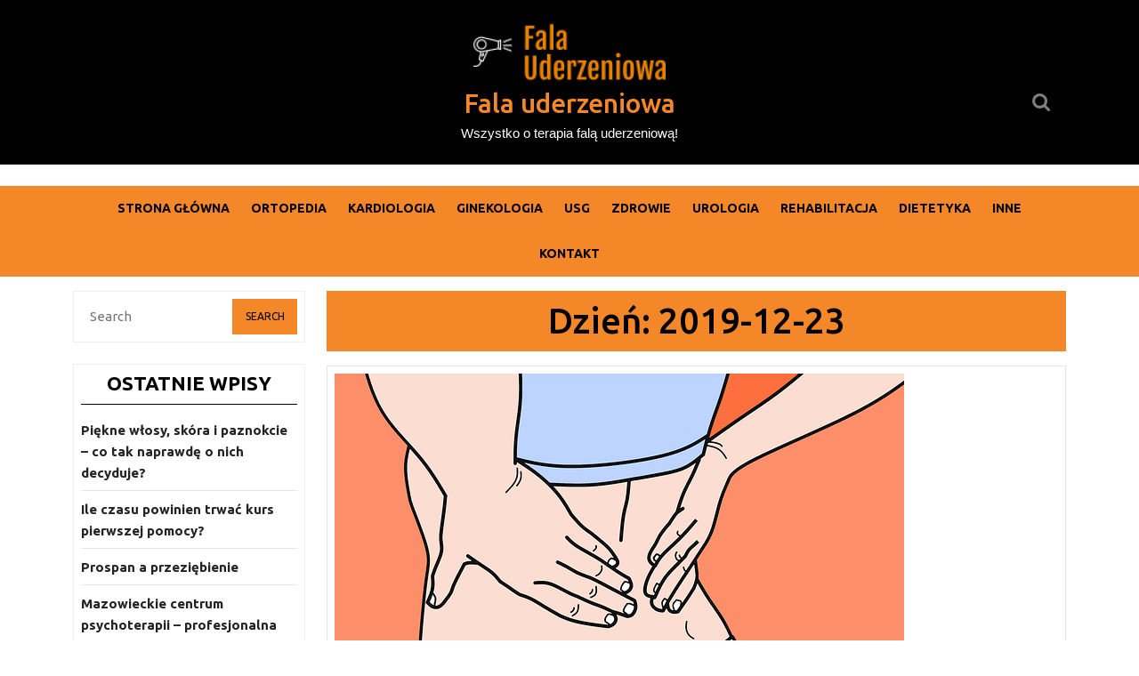

--- FILE ---
content_type: text/html; charset=UTF-8
request_url: https://falauderzeniowa.edu.pl/2019/12/23/
body_size: 12851
content:
<!DOCTYPE html><html lang="pl-PL"><head><meta charset="UTF-8"><link rel="preconnect" href="https://fonts.gstatic.com/" crossorigin /><meta name="viewport" content="width=device-width"><meta name='robots' content='noindex, follow' /><title>23 grudnia 2019 - Fala uderzeniowa</title><meta property="og:locale" content="pl_PL" /><meta property="og:type" content="website" /><meta property="og:title" content="23 grudnia 2019 - Fala uderzeniowa" /><meta property="og:url" content="https://falauderzeniowa.edu.pl/2019/12/23/" /><meta property="og:site_name" content="Fala uderzeniowa" /><meta name="twitter:card" content="summary_large_image" /> <script type="application/ld+json" class="yoast-schema-graph">{"@context":"https://schema.org","@graph":[{"@type":"CollectionPage","@id":"https://falauderzeniowa.edu.pl/2019/12/23/","url":"https://falauderzeniowa.edu.pl/2019/12/23/","name":"23 grudnia 2019 - Fala uderzeniowa","isPartOf":{"@id":"https://falauderzeniowa.edu.pl/#website"},"primaryImageOfPage":{"@id":"https://falauderzeniowa.edu.pl/2019/12/23/#primaryimage"},"image":{"@id":"https://falauderzeniowa.edu.pl/2019/12/23/#primaryimage"},"thumbnailUrl":"https://falauderzeniowa.edu.pl/wp-content/uploads/2020/01/domowe-sposoby-na-bol-nerek.png","breadcrumb":{"@id":"https://falauderzeniowa.edu.pl/2019/12/23/#breadcrumb"},"inLanguage":"pl-PL"},{"@type":"ImageObject","inLanguage":"pl-PL","@id":"https://falauderzeniowa.edu.pl/2019/12/23/#primaryimage","url":"https://falauderzeniowa.edu.pl/wp-content/uploads/2020/01/domowe-sposoby-na-bol-nerek.png","contentUrl":"https://falauderzeniowa.edu.pl/wp-content/uploads/2020/01/domowe-sposoby-na-bol-nerek.png","width":640,"height":450},{"@type":"BreadcrumbList","@id":"https://falauderzeniowa.edu.pl/2019/12/23/#breadcrumb","itemListElement":[{"@type":"ListItem","position":1,"name":"Strona główna","item":"https://falauderzeniowa.edu.pl/"},{"@type":"ListItem","position":2,"name":"Archiwum dla 23 grudnia 2019"}]},{"@type":"WebSite","@id":"https://falauderzeniowa.edu.pl/#website","url":"https://falauderzeniowa.edu.pl/","name":"Fala uderzeniowa","description":"Wszystko o terapia falą uderzeniową!","publisher":{"@id":"https://falauderzeniowa.edu.pl/#organization"},"potentialAction":[{"@type":"SearchAction","target":{"@type":"EntryPoint","urlTemplate":"https://falauderzeniowa.edu.pl/?s={search_term_string}"},"query-input":{"@type":"PropertyValueSpecification","valueRequired":true,"valueName":"search_term_string"}}],"inLanguage":"pl-PL"},{"@type":"Organization","@id":"https://falauderzeniowa.edu.pl/#organization","name":"Fala uderzeniowa","url":"https://falauderzeniowa.edu.pl/","logo":{"@type":"ImageObject","inLanguage":"pl-PL","@id":"https://falauderzeniowa.edu.pl/#/schema/logo/image/","url":"https://falauderzeniowa.edu.pl/wp-content/uploads/2019/12/cropped-80d0dec2-db3a-4404-b020-c824c8eb6855_200x200.png","contentUrl":"https://falauderzeniowa.edu.pl/wp-content/uploads/2019/12/cropped-80d0dec2-db3a-4404-b020-c824c8eb6855_200x200.png","width":240,"height":70,"caption":"Fala uderzeniowa"},"image":{"@id":"https://falauderzeniowa.edu.pl/#/schema/logo/image/"}}]}</script> <link rel='dns-prefetch' href='//fonts.googleapis.com' /><link rel="alternate" type="application/rss+xml" title="Fala uderzeniowa &raquo; Kanał z wpisami" href="https://falauderzeniowa.edu.pl/feed/" /><style id='wp-img-auto-sizes-contain-inline-css' type='text/css'>img:is([sizes=auto i],[sizes^="auto," i]){contain-intrinsic-size:3000px 1500px}
/*# sourceURL=wp-img-auto-sizes-contain-inline-css */</style> <script>WebFontConfig={google:{families:["Ubuntu:300,300i,400,400i,500,500i,700,700i","Kalam:300,400,700","PT Sans:300,400,600,700,800,900","Roboto:400,700","Roboto Condensed:400,700","Open Sans","Overpass","Montserrat:300,400,600,700,800,900","Playball:300,400,600,700,800,900","Alegreya:300,400,600,700,800,900","Julius Sans One","Arsenal","Slabo","Lato","Overpass Mono","Source Sans Pro","Raleway","Merriweather","Droid Sans","Rubik","Lora","Ubuntu","Cabin","Arimo","Playfair Display","Quicksand","Padauk","Muli","Inconsolata","Bitter","Pacifico","Indie Flower","VT323","Dosis","Frank Ruhl Libre","Fjalla One","Oxygen","Arvo","Noto Serif","Lobster","Crimson Text","Yanone Kaffeesatz","Anton","Libre Baskerville","Bree Serif","Gloria Hallelujah","Josefin Sans","Abril Fatface","Varela Round","Vampiro One","Shadows Into Light","Cuprum","Rokkitt","Vollkorn","Francois One","Orbitron","Patua One","Acme","Satisfy","Josefin Slab","Quattrocento Sans","Architects Daughter","Russo One","Monda","Righteous","Lobster Two","Hammersmith One","Courgette","Permanent Marker","Cherry Swash","Cormorant Garamond","Poiret One","BenchNine","Economica","Handlee","Cardo","Alfa Slab One","Averia Serif Libre","Cookie","Chewy","Great Vibes","Coming Soon","Philosopher","Days One","Kanit","Shrikhand","Tangerine","IM Fell English SC","Boogaloo","Bangers","Fredoka One","Bad Script","Volkhov","Shadows Into Light Two","Marck Script","Sacramento","Unica One","Noto Sans:400,400i,700,700i"]}};if ( typeof WebFont === "object" && typeof WebFont.load === "function" ) { WebFont.load( WebFontConfig ); }</script><script data-optimized="1" src="https://falauderzeniowa.edu.pl/wp-content/plugins/litespeed-cache/assets/js/webfontloader.min.js"></script><link data-optimized="2" rel="stylesheet" href="https://falauderzeniowa.edu.pl/wp-content/litespeed/css/6e02a91c5b035f2fe74693d05220ac27.css?ver=ecc56" /><style id='wp-block-button-inline-css' type='text/css'>.wp-block-button__link{align-content:center;box-sizing:border-box;cursor:pointer;display:inline-block;height:100%;text-align:center;word-break:break-word}.wp-block-button__link.aligncenter{text-align:center}.wp-block-button__link.alignright{text-align:right}:where(.wp-block-button__link){border-radius:9999px;box-shadow:none;padding:calc(.667em + 2px) calc(1.333em + 2px);text-decoration:none}.wp-block-button[style*=text-decoration] .wp-block-button__link{text-decoration:inherit}.wp-block-buttons>.wp-block-button.has-custom-width{max-width:none}.wp-block-buttons>.wp-block-button.has-custom-width .wp-block-button__link{width:100%}.wp-block-buttons>.wp-block-button.has-custom-font-size .wp-block-button__link{font-size:inherit}.wp-block-buttons>.wp-block-button.wp-block-button__width-25{width:calc(25% - var(--wp--style--block-gap, .5em)*.75)}.wp-block-buttons>.wp-block-button.wp-block-button__width-50{width:calc(50% - var(--wp--style--block-gap, .5em)*.5)}.wp-block-buttons>.wp-block-button.wp-block-button__width-75{width:calc(75% - var(--wp--style--block-gap, .5em)*.25)}.wp-block-buttons>.wp-block-button.wp-block-button__width-100{flex-basis:100%;width:100%}.wp-block-buttons.is-vertical>.wp-block-button.wp-block-button__width-25{width:25%}.wp-block-buttons.is-vertical>.wp-block-button.wp-block-button__width-50{width:50%}.wp-block-buttons.is-vertical>.wp-block-button.wp-block-button__width-75{width:75%}.wp-block-button.is-style-squared,.wp-block-button__link.wp-block-button.is-style-squared{border-radius:0}.wp-block-button.no-border-radius,.wp-block-button__link.no-border-radius{border-radius:0!important}:root :where(.wp-block-button .wp-block-button__link.is-style-outline),:root :where(.wp-block-button.is-style-outline>.wp-block-button__link){border:2px solid;padding:.667em 1.333em}:root :where(.wp-block-button .wp-block-button__link.is-style-outline:not(.has-text-color)),:root :where(.wp-block-button.is-style-outline>.wp-block-button__link:not(.has-text-color)){color:currentColor}:root :where(.wp-block-button .wp-block-button__link.is-style-outline:not(.has-background)),:root :where(.wp-block-button.is-style-outline>.wp-block-button__link:not(.has-background)){background-color:initial;background-image:none}
/*# sourceURL=https://falauderzeniowa.edu.pl/wp-includes/blocks/button/style.min.css */</style><style id='wp-block-buttons-inline-css' type='text/css'>.wp-block-buttons{box-sizing:border-box}.wp-block-buttons.is-vertical{flex-direction:column}.wp-block-buttons.is-vertical>.wp-block-button:last-child{margin-bottom:0}.wp-block-buttons>.wp-block-button{display:inline-block;margin:0}.wp-block-buttons.is-content-justification-left{justify-content:flex-start}.wp-block-buttons.is-content-justification-left.is-vertical{align-items:flex-start}.wp-block-buttons.is-content-justification-center{justify-content:center}.wp-block-buttons.is-content-justification-center.is-vertical{align-items:center}.wp-block-buttons.is-content-justification-right{justify-content:flex-end}.wp-block-buttons.is-content-justification-right.is-vertical{align-items:flex-end}.wp-block-buttons.is-content-justification-space-between{justify-content:space-between}.wp-block-buttons.aligncenter{text-align:center}.wp-block-buttons:not(.is-content-justification-space-between,.is-content-justification-right,.is-content-justification-left,.is-content-justification-center) .wp-block-button.aligncenter{margin-left:auto;margin-right:auto;width:100%}.wp-block-buttons[style*=text-decoration] .wp-block-button,.wp-block-buttons[style*=text-decoration] .wp-block-button__link{text-decoration:inherit}.wp-block-buttons.has-custom-font-size .wp-block-button__link{font-size:inherit}.wp-block-buttons .wp-block-button__link{width:100%}.wp-block-button.aligncenter{text-align:center}
/*# sourceURL=https://falauderzeniowa.edu.pl/wp-includes/blocks/buttons/style.min.css */</style><style id='global-styles-inline-css' type='text/css'>:root{--wp--preset--aspect-ratio--square: 1;--wp--preset--aspect-ratio--4-3: 4/3;--wp--preset--aspect-ratio--3-4: 3/4;--wp--preset--aspect-ratio--3-2: 3/2;--wp--preset--aspect-ratio--2-3: 2/3;--wp--preset--aspect-ratio--16-9: 16/9;--wp--preset--aspect-ratio--9-16: 9/16;--wp--preset--color--black: #000000;--wp--preset--color--cyan-bluish-gray: #abb8c3;--wp--preset--color--white: #ffffff;--wp--preset--color--pale-pink: #f78da7;--wp--preset--color--vivid-red: #cf2e2e;--wp--preset--color--luminous-vivid-orange: #ff6900;--wp--preset--color--luminous-vivid-amber: #fcb900;--wp--preset--color--light-green-cyan: #7bdcb5;--wp--preset--color--vivid-green-cyan: #00d084;--wp--preset--color--pale-cyan-blue: #8ed1fc;--wp--preset--color--vivid-cyan-blue: #0693e3;--wp--preset--color--vivid-purple: #9b51e0;--wp--preset--gradient--vivid-cyan-blue-to-vivid-purple: linear-gradient(135deg,rgb(6,147,227) 0%,rgb(155,81,224) 100%);--wp--preset--gradient--light-green-cyan-to-vivid-green-cyan: linear-gradient(135deg,rgb(122,220,180) 0%,rgb(0,208,130) 100%);--wp--preset--gradient--luminous-vivid-amber-to-luminous-vivid-orange: linear-gradient(135deg,rgb(252,185,0) 0%,rgb(255,105,0) 100%);--wp--preset--gradient--luminous-vivid-orange-to-vivid-red: linear-gradient(135deg,rgb(255,105,0) 0%,rgb(207,46,46) 100%);--wp--preset--gradient--very-light-gray-to-cyan-bluish-gray: linear-gradient(135deg,rgb(238,238,238) 0%,rgb(169,184,195) 100%);--wp--preset--gradient--cool-to-warm-spectrum: linear-gradient(135deg,rgb(74,234,220) 0%,rgb(151,120,209) 20%,rgb(207,42,186) 40%,rgb(238,44,130) 60%,rgb(251,105,98) 80%,rgb(254,248,76) 100%);--wp--preset--gradient--blush-light-purple: linear-gradient(135deg,rgb(255,206,236) 0%,rgb(152,150,240) 100%);--wp--preset--gradient--blush-bordeaux: linear-gradient(135deg,rgb(254,205,165) 0%,rgb(254,45,45) 50%,rgb(107,0,62) 100%);--wp--preset--gradient--luminous-dusk: linear-gradient(135deg,rgb(255,203,112) 0%,rgb(199,81,192) 50%,rgb(65,88,208) 100%);--wp--preset--gradient--pale-ocean: linear-gradient(135deg,rgb(255,245,203) 0%,rgb(182,227,212) 50%,rgb(51,167,181) 100%);--wp--preset--gradient--electric-grass: linear-gradient(135deg,rgb(202,248,128) 0%,rgb(113,206,126) 100%);--wp--preset--gradient--midnight: linear-gradient(135deg,rgb(2,3,129) 0%,rgb(40,116,252) 100%);--wp--preset--font-size--small: 13px;--wp--preset--font-size--medium: 20px;--wp--preset--font-size--large: 36px;--wp--preset--font-size--x-large: 42px;--wp--preset--spacing--20: 0.44rem;--wp--preset--spacing--30: 0.67rem;--wp--preset--spacing--40: 1rem;--wp--preset--spacing--50: 1.5rem;--wp--preset--spacing--60: 2.25rem;--wp--preset--spacing--70: 3.38rem;--wp--preset--spacing--80: 5.06rem;--wp--preset--shadow--natural: 6px 6px 9px rgba(0, 0, 0, 0.2);--wp--preset--shadow--deep: 12px 12px 50px rgba(0, 0, 0, 0.4);--wp--preset--shadow--sharp: 6px 6px 0px rgba(0, 0, 0, 0.2);--wp--preset--shadow--outlined: 6px 6px 0px -3px rgb(255, 255, 255), 6px 6px rgb(0, 0, 0);--wp--preset--shadow--crisp: 6px 6px 0px rgb(0, 0, 0);}:where(.is-layout-flex){gap: 0.5em;}:where(.is-layout-grid){gap: 0.5em;}body .is-layout-flex{display: flex;}.is-layout-flex{flex-wrap: wrap;align-items: center;}.is-layout-flex > :is(*, div){margin: 0;}body .is-layout-grid{display: grid;}.is-layout-grid > :is(*, div){margin: 0;}:where(.wp-block-columns.is-layout-flex){gap: 2em;}:where(.wp-block-columns.is-layout-grid){gap: 2em;}:where(.wp-block-post-template.is-layout-flex){gap: 1.25em;}:where(.wp-block-post-template.is-layout-grid){gap: 1.25em;}.has-black-color{color: var(--wp--preset--color--black) !important;}.has-cyan-bluish-gray-color{color: var(--wp--preset--color--cyan-bluish-gray) !important;}.has-white-color{color: var(--wp--preset--color--white) !important;}.has-pale-pink-color{color: var(--wp--preset--color--pale-pink) !important;}.has-vivid-red-color{color: var(--wp--preset--color--vivid-red) !important;}.has-luminous-vivid-orange-color{color: var(--wp--preset--color--luminous-vivid-orange) !important;}.has-luminous-vivid-amber-color{color: var(--wp--preset--color--luminous-vivid-amber) !important;}.has-light-green-cyan-color{color: var(--wp--preset--color--light-green-cyan) !important;}.has-vivid-green-cyan-color{color: var(--wp--preset--color--vivid-green-cyan) !important;}.has-pale-cyan-blue-color{color: var(--wp--preset--color--pale-cyan-blue) !important;}.has-vivid-cyan-blue-color{color: var(--wp--preset--color--vivid-cyan-blue) !important;}.has-vivid-purple-color{color: var(--wp--preset--color--vivid-purple) !important;}.has-black-background-color{background-color: var(--wp--preset--color--black) !important;}.has-cyan-bluish-gray-background-color{background-color: var(--wp--preset--color--cyan-bluish-gray) !important;}.has-white-background-color{background-color: var(--wp--preset--color--white) !important;}.has-pale-pink-background-color{background-color: var(--wp--preset--color--pale-pink) !important;}.has-vivid-red-background-color{background-color: var(--wp--preset--color--vivid-red) !important;}.has-luminous-vivid-orange-background-color{background-color: var(--wp--preset--color--luminous-vivid-orange) !important;}.has-luminous-vivid-amber-background-color{background-color: var(--wp--preset--color--luminous-vivid-amber) !important;}.has-light-green-cyan-background-color{background-color: var(--wp--preset--color--light-green-cyan) !important;}.has-vivid-green-cyan-background-color{background-color: var(--wp--preset--color--vivid-green-cyan) !important;}.has-pale-cyan-blue-background-color{background-color: var(--wp--preset--color--pale-cyan-blue) !important;}.has-vivid-cyan-blue-background-color{background-color: var(--wp--preset--color--vivid-cyan-blue) !important;}.has-vivid-purple-background-color{background-color: var(--wp--preset--color--vivid-purple) !important;}.has-black-border-color{border-color: var(--wp--preset--color--black) !important;}.has-cyan-bluish-gray-border-color{border-color: var(--wp--preset--color--cyan-bluish-gray) !important;}.has-white-border-color{border-color: var(--wp--preset--color--white) !important;}.has-pale-pink-border-color{border-color: var(--wp--preset--color--pale-pink) !important;}.has-vivid-red-border-color{border-color: var(--wp--preset--color--vivid-red) !important;}.has-luminous-vivid-orange-border-color{border-color: var(--wp--preset--color--luminous-vivid-orange) !important;}.has-luminous-vivid-amber-border-color{border-color: var(--wp--preset--color--luminous-vivid-amber) !important;}.has-light-green-cyan-border-color{border-color: var(--wp--preset--color--light-green-cyan) !important;}.has-vivid-green-cyan-border-color{border-color: var(--wp--preset--color--vivid-green-cyan) !important;}.has-pale-cyan-blue-border-color{border-color: var(--wp--preset--color--pale-cyan-blue) !important;}.has-vivid-cyan-blue-border-color{border-color: var(--wp--preset--color--vivid-cyan-blue) !important;}.has-vivid-purple-border-color{border-color: var(--wp--preset--color--vivid-purple) !important;}.has-vivid-cyan-blue-to-vivid-purple-gradient-background{background: var(--wp--preset--gradient--vivid-cyan-blue-to-vivid-purple) !important;}.has-light-green-cyan-to-vivid-green-cyan-gradient-background{background: var(--wp--preset--gradient--light-green-cyan-to-vivid-green-cyan) !important;}.has-luminous-vivid-amber-to-luminous-vivid-orange-gradient-background{background: var(--wp--preset--gradient--luminous-vivid-amber-to-luminous-vivid-orange) !important;}.has-luminous-vivid-orange-to-vivid-red-gradient-background{background: var(--wp--preset--gradient--luminous-vivid-orange-to-vivid-red) !important;}.has-very-light-gray-to-cyan-bluish-gray-gradient-background{background: var(--wp--preset--gradient--very-light-gray-to-cyan-bluish-gray) !important;}.has-cool-to-warm-spectrum-gradient-background{background: var(--wp--preset--gradient--cool-to-warm-spectrum) !important;}.has-blush-light-purple-gradient-background{background: var(--wp--preset--gradient--blush-light-purple) !important;}.has-blush-bordeaux-gradient-background{background: var(--wp--preset--gradient--blush-bordeaux) !important;}.has-luminous-dusk-gradient-background{background: var(--wp--preset--gradient--luminous-dusk) !important;}.has-pale-ocean-gradient-background{background: var(--wp--preset--gradient--pale-ocean) !important;}.has-electric-grass-gradient-background{background: var(--wp--preset--gradient--electric-grass) !important;}.has-midnight-gradient-background{background: var(--wp--preset--gradient--midnight) !important;}.has-small-font-size{font-size: var(--wp--preset--font-size--small) !important;}.has-medium-font-size{font-size: var(--wp--preset--font-size--medium) !important;}.has-large-font-size{font-size: var(--wp--preset--font-size--large) !important;}.has-x-large-font-size{font-size: var(--wp--preset--font-size--x-large) !important;}
/*# sourceURL=global-styles-inline-css */</style><style id='classic-theme-styles-inline-css' type='text/css'>/*! This file is auto-generated */
.wp-block-button__link{color:#fff;background-color:#32373c;border-radius:9999px;box-shadow:none;text-decoration:none;padding:calc(.667em + 2px) calc(1.333em + 2px);font-size:1.125em}.wp-block-file__button{background:#32373c;color:#fff;text-decoration:none}
/*# sourceURL=/wp-includes/css/classic-themes.min.css */</style><style id='multipurpose-magazine-basic-style-inline-css' type='text/css'>p,span{
		    color:!important;
		    font-family: ;
		    font-size: ;
		}
		a{
		    color:!important;
		    font-family: ;
		}
		li{
		    color:!important;
		    font-family: ;
		}
		h1{
		    color:!important;
		    font-family: !important;
		    font-size: !important;
		}
		h2{
		    color:!important;
		    font-family: !important;
		    font-size: !important;
		}
		h3{
		    color:!important;
		    font-family: !important;
		    font-size: !important;
		}
		h4{
		    color:!important;
		    font-family: !important;
		    font-size: !important;
		}
		h5{
		    color:!important;
		    font-family: !important;
		    font-size: !important;
		}
		h6{
		    color:!important;
		    font-family: !important;
		    font-size: !important;
		}
	
 #footer input[type="submit"], #sidebar .tagcloud a:hover, input[type="submit"], .nav-menu ul ul a, #header .menu-sec, .text .know-btn a.blogbutton-small, .owl-carousel .owl-nav .owl-prev, .owl-carousel .owl-nav .owl-next, #categry .meta-box a, .blog-sec .post-info, h1.page-title, h1.search-title, #top-trending .trending-cat .top-tag a, .blogbtn a, .footerinner .tagcloud a:hover, .woocommerce span.onsale, .woocommerce #respond input#submit, .woocommerce a.button, .woocommerce button.button, .woocommerce input.button,.woocommerce #respond input#submit.alt, .woocommerce a.button.alt, .woocommerce button.button.alt, .woocommerce input.button.alt, nav.woocommerce-MyAccount-navigation ul li, #sidebar input[type="submit"], pagination .current, span.meta-nav, .tags a:hover,#comments a.comment-reply-link, a.button, .pagination a:hover, .back-to-top, .woocommerce-product-search button, .pagination .current, .woocommerce .widget_price_filter .ui-slider-horizontal .ui-slider-range, .woocommerce .widget_price_filter .ui-slider .ui-slider-handle{background-color: #f48829;} .woocommerce .widget_shopping_cart .buttons a:hover, .woocommerce.widget_shopping_cart .buttons a:hover, .woocommerce .widget_price_filter .price_slider_amount .button:hover{background-color: #f48829 !important;}  a, .logo h1 a:hover, .contact-details i, .footerinner ul li a:hover, .woocommerce-message::before,  span.post-title, .logo h1 a, .logo p.site-title a, .tags a i, .nav-menu ul ul a:hover{color: #f48829;} #top-trending h2, #top-trending hr.top-head , .woocommerce-message, .tags a:hover, .nav-menu ul ul{border-color: #f48829;} .nav-menu ul ul a:hover{border-left-color: #f48829;} .back-to-top::before{border-bottom-color: #f48829;}
		@media screen and (max-width:1000px){
			.nav-menu ul li a:hover, .nav-menu ul li a:hover, .nav-menu .current_page_item > a, .nav-menu .current-menu-item > a, .nav-menu .current_page_ancestor > a{color: #f48829;} 
			.nav-menu ul li a:hover{border-left-color: #f48829;} 
		}body{max-width: 100%;}#slider img{opacity:0.7}.blogbtn a, #comments input[type="submit"].submit{border-radius: px;}#footer .copyright p{text-align: center;}#footer .copyright p{font-size: px;}.login{margin: 25px 0; }.login a{border: 0; }.woocommerce ul.products li.product .button, .woocommerce div.product form.cart .button, a.button.wc-forward, .woocommerce .cart .button, .woocommerce .cart input.button, .woocommerce #payment #place_order, .woocommerce-page #payment #place_order, button.woocommerce-button.button.woocommerce-form-login__submit, .woocommerce button.button:disabled, .woocommerce button.button:disabled[disabled]{padding-top: 10px; padding-bottom: 10px; padding-left: 15px; padding-right: 15px;}.woocommerce span.onsale {border-radius: 50px;}.woocommerce ul.products li.product .onsale{ left:auto; right:0;}.woocommerce span.onsale {font-size: 13px;}#comments textarea{ width:100%;} .fixed-header{ padding-top: px; padding-bottom: px}.nav-menu li a{font-size: 14px;}.nav-menu li a{font-weight: ;}.nav-menu li a{ text-transform: uppercase;}.top .social_widget i{font-size: 16px;}#page-site-header{background-image: url(); background-size: cover;}#categry .owl-carousel .owl-item img{height: px;}@media screen and (max-width: 768px){
		#categry .owl-carousel .owl-item img{height: auto;} }@media screen and (max-width: 575px){
			.top-bar{ display: block;} }#categry .text-content {text-align:left;}.logo h1, .logo p.site-title{font-size: 30px;}.logo p.site-description{font-size: 15px;}@media screen and (max-width: 575px){
			.preloader, #overlayer, .tg-loader{ visibility: hidden;} }
/*# sourceURL=multipurpose-magazine-basic-style-inline-css */</style> <script type="text/javascript" src="https://falauderzeniowa.edu.pl/wp-includes/js/jquery/jquery.min.js?ver=3.7.1" id="jquery-core-js"></script> <script data-optimized="1" type="text/javascript" src="https://falauderzeniowa.edu.pl/wp-content/litespeed/js/5b71bf112bc1ac85374837e76ca3f22e.js?ver=a2e6b" id="jquery-migrate-js"></script> <script data-optimized="1" type="text/javascript" src="https://falauderzeniowa.edu.pl/wp-content/litespeed/js/7f30fe7cb7c1aa38196df918b354485a.js?ver=aa352" id="multipurpose-magazine-customscripts-js"></script> <script data-optimized="1" type="text/javascript" src="https://falauderzeniowa.edu.pl/wp-content/litespeed/js/7c20b6a9a680157cdda326c68a6d25ce.js?ver=b8338" id="bootstrap-js-js"></script> <link rel="https://api.w.org/" href="https://falauderzeniowa.edu.pl/wp-json/" /><link rel="EditURI" type="application/rsd+xml" title="RSD" href="https://falauderzeniowa.edu.pl/xmlrpc.php?rsd" /><meta name="generator" content="WordPress 6.9" /><style type="text/css" id="custom-background-css">body.custom-background { background-color: #ffffff; }</style><link rel="icon" href="https://falauderzeniowa.edu.pl/wp-content/uploads/2019/12/cropped-f160ebff-99eb-4965-9a7b-5207b5452626_200x200-1-32x32.png" sizes="32x32" /><link rel="icon" href="https://falauderzeniowa.edu.pl/wp-content/uploads/2019/12/cropped-f160ebff-99eb-4965-9a7b-5207b5452626_200x200-1-192x192.png" sizes="192x192" /><link rel="apple-touch-icon" href="https://falauderzeniowa.edu.pl/wp-content/uploads/2019/12/cropped-f160ebff-99eb-4965-9a7b-5207b5452626_200x200-1-180x180.png" /><meta name="msapplication-TileImage" content="https://falauderzeniowa.edu.pl/wp-content/uploads/2019/12/cropped-f160ebff-99eb-4965-9a7b-5207b5452626_200x200-1-270x270.png" /></head><body class="archive date custom-background wp-custom-logo wp-embed-responsive wp-theme-multipurpose-magazine"><header role="banner"><div id="header">
<a class="screen-reader-text skip-link" href="#maincontent">Skip to content<span class="screen-reader-text">Skip to content</span></a><div class="top"><div class="container"><div class="row"><div class="col-lg-4 col-md-4 align-self-center"></div><div class="col-lg-4 col-md-4 align-self-center"><div class="logo py-4 text-center"><div class="site-logo"><style>.custom-logo {
				height: 70px;
				max-height: 240px;
				max-width: 240px;
				width: 240px;
			}</style><a href="https://falauderzeniowa.edu.pl/" class="custom-logo-link" rel="home"><img data-lazyloaded="1" data-placeholder-resp="240x70" src="[data-uri]" width="240" height="70" data-src="https://falauderzeniowa.edu.pl/wp-content/uploads/2019/12/cropped-80d0dec2-db3a-4404-b020-c824c8eb6855_200x200.png" class="custom-logo" alt="Fala uderzeniowa" decoding="async" /><noscript><img width="240" height="70" src="https://falauderzeniowa.edu.pl/wp-content/uploads/2019/12/cropped-80d0dec2-db3a-4404-b020-c824c8eb6855_200x200.png" class="custom-logo" alt="Fala uderzeniowa" decoding="async" /></noscript></a></div><p class="site-title m-0"><a href="https://falauderzeniowa.edu.pl/" rel="home">Fala uderzeniowa</a></p><p class="site-description m-0">
Wszystko o terapia falą uderzeniową!</p></div></div><div class="col-lg-4 col-md-4 align-self-center"><div class="login text-md-end text-center position-relative">
<span class="wrap text-end"><form method="get" class="search-form" action="https://falauderzeniowa.edu.pl/">
<label>
<span class="screen-reader-text">Search for:</span>
<input type="search" class="search-field" placeholder="Search" value="" name="s">
</label>
<input type="submit" class="search-submit" value="Search"></form></span></div></div></div></div></div><div class="top-bar"><div class="container"><div class="row"><div class="col-lg-6 col-md-12 align-self-center"></div><div class="col-lg-6 col-md-12 align-self-center"><div class="row"><div class="col-lg-4 col-md-4"><div class="contact-details pt-4 mx-md-0 mx-3 text-md-start text-center"><div class="row"></div></div></div><div class="col-lg-3 col-md-3"><div class="contact-details pt-4 mx-md-0 mx-3 text-md-start text-center"><div class="row"></div></div></div><div class="col-lg-5 col-md-5"><div class="contact-details pt-4 mx-md-0 mx-3 text-md-start text-center"><div class="row"></div></div></div></div><div class="news"></div></div></div></div></div><div class="toggle-menu responsive-menu p-2">
<button role="tab"><i class="fas fa-bars"></i>Menu<span class="screen-reader-text">Menu</span></button></div><div class="menu-sec close-sticky "><div class="container"><div id="sidelong-menu" class="nav side-nav"><nav id="primary-site-navigation" class="nav-menu" role="navigation" aria-label="Top Menu"><div class="main-menu-navigation clearfix"><ul id="menu-menu" class="clearfix mobile_nav"><li id="menu-item-383" class="menu-item menu-item-type-custom menu-item-object-custom menu-item-home menu-item-383"><a href="https://falauderzeniowa.edu.pl">Strona główna</a></li><li id="menu-item-396" class="menu-item menu-item-type-taxonomy menu-item-object-category menu-item-396"><a href="https://falauderzeniowa.edu.pl/category/ortopedia/">ortopedia</a></li><li id="menu-item-393" class="menu-item menu-item-type-taxonomy menu-item-object-category menu-item-393"><a href="https://falauderzeniowa.edu.pl/category/kardiologia/">Kardiologia</a></li><li id="menu-item-387" class="menu-item menu-item-type-taxonomy menu-item-object-category menu-item-387"><a href="https://falauderzeniowa.edu.pl/category/ginekologia/">Ginekologia</a></li><li id="menu-item-388" class="menu-item menu-item-type-taxonomy menu-item-object-category menu-item-388"><a href="https://falauderzeniowa.edu.pl/category/usg/">USG</a></li><li id="menu-item-389" class="menu-item menu-item-type-taxonomy menu-item-object-category menu-item-389"><a href="https://falauderzeniowa.edu.pl/category/zdrowie/">Zdrowie</a></li><li id="menu-item-390" class="menu-item menu-item-type-taxonomy menu-item-object-category menu-item-390"><a href="https://falauderzeniowa.edu.pl/category/urologia/">Urologia</a></li><li id="menu-item-391" class="menu-item menu-item-type-taxonomy menu-item-object-category menu-item-391"><a href="https://falauderzeniowa.edu.pl/category/rehabilitacja/">Rehabilitacja</a></li><li id="menu-item-392" class="menu-item menu-item-type-taxonomy menu-item-object-category menu-item-392"><a href="https://falauderzeniowa.edu.pl/category/dietetyka/">Dietetyka</a></li><li id="menu-item-386" class="menu-item menu-item-type-taxonomy menu-item-object-category menu-item-386"><a href="https://falauderzeniowa.edu.pl/category/inne/">Inne</a></li><li id="menu-item-611" class="menu-item menu-item-type-post_type menu-item-object-page menu-item-611"><a href="https://falauderzeniowa.edu.pl/kontakt/">Kontakt</a></li></ul></div>              <a href="javascript:void(0)" class="closebtn responsive-menu">Close Menu<i class="fas fa-times-circle m-3"></i><span class="screen-reader-text">Close Menu</span></a></nav></div></div></div></div></header><main id="maincontent" role="main" class="main-wrap-box py-3"><div id="blog_post"><div class="container"><div class="row"><div class="col-lg-3 col-md-3"><div id="sidebar"><aside id="search-2" class="widget widget_search p-2 mb-4"><form method="get" class="search-form" action="https://falauderzeniowa.edu.pl/">
<label>
<span class="screen-reader-text">Search for:</span>
<input type="search" class="search-field" placeholder="Search" value="" name="s">
</label>
<input type="submit" class="search-submit" value="Search"></form></aside><aside id="recent-posts-2" class="widget widget_recent_entries p-2 mb-4"><h3 class="widget-title pt-0 mb-2">Ostatnie wpisy</h3><ul><li>
<a href="https://falauderzeniowa.edu.pl/piekne-wlosy-skora-i-paznokcie-co-tak-naprawde-o-nich-decyduje/">Piękne włosy, skóra i paznokcie – co tak naprawdę o nich decyduje?</a></li><li>
<a href="https://falauderzeniowa.edu.pl/ile-czasu-powinien-trwac-kurs-pierwszej-pomocy/">Ile czasu powinien trwać kurs pierwszej pomocy?</a></li><li>
<a href="https://falauderzeniowa.edu.pl/prospan-a-przeziebienie/">Prospan a przeziębienie</a></li><li>
<a href="https://falauderzeniowa.edu.pl/mazowieckie-centrum-psychoterapii-profesjonalna-pomoc-psychologiczna/">Mazowieckie centrum psychoterapii – profesjonalna pomoc psychologiczna</a></li><li>
<a href="https://falauderzeniowa.edu.pl/jak-przebiega-leczenie-fala-uderzeniowa/">Jak przebiega leczenie falą uderzeniową?</a></li></ul></aside><aside id="archives-4" class="widget widget_archive p-2 mb-4"><h3 class="widget-title pt-0 mb-2">Archiwa</h3><ul><li><a href='https://falauderzeniowa.edu.pl/2025/11/'>listopad 2025</a></li><li><a href='https://falauderzeniowa.edu.pl/2025/10/'>październik 2025</a></li><li><a href='https://falauderzeniowa.edu.pl/2025/09/'>wrzesień 2025</a></li><li><a href='https://falauderzeniowa.edu.pl/2025/08/'>sierpień 2025</a></li><li><a href='https://falauderzeniowa.edu.pl/2025/03/'>marzec 2025</a></li><li><a href='https://falauderzeniowa.edu.pl/2025/02/'>luty 2025</a></li><li><a href='https://falauderzeniowa.edu.pl/2025/01/'>styczeń 2025</a></li><li><a href='https://falauderzeniowa.edu.pl/2024/12/'>grudzień 2024</a></li><li><a href='https://falauderzeniowa.edu.pl/2024/08/'>sierpień 2024</a></li><li><a href='https://falauderzeniowa.edu.pl/2024/07/'>lipiec 2024</a></li><li><a href='https://falauderzeniowa.edu.pl/2024/05/'>maj 2024</a></li><li><a href='https://falauderzeniowa.edu.pl/2024/03/'>marzec 2024</a></li><li><a href='https://falauderzeniowa.edu.pl/2024/02/'>luty 2024</a></li><li><a href='https://falauderzeniowa.edu.pl/2024/01/'>styczeń 2024</a></li><li><a href='https://falauderzeniowa.edu.pl/2023/12/'>grudzień 2023</a></li><li><a href='https://falauderzeniowa.edu.pl/2023/11/'>listopad 2023</a></li><li><a href='https://falauderzeniowa.edu.pl/2023/10/'>październik 2023</a></li><li><a href='https://falauderzeniowa.edu.pl/2023/09/'>wrzesień 2023</a></li><li><a href='https://falauderzeniowa.edu.pl/2023/08/'>sierpień 2023</a></li><li><a href='https://falauderzeniowa.edu.pl/2023/07/'>lipiec 2023</a></li><li><a href='https://falauderzeniowa.edu.pl/2023/06/'>czerwiec 2023</a></li><li><a href='https://falauderzeniowa.edu.pl/2023/05/'>maj 2023</a></li><li><a href='https://falauderzeniowa.edu.pl/2023/04/'>kwiecień 2023</a></li><li><a href='https://falauderzeniowa.edu.pl/2023/03/'>marzec 2023</a></li><li><a href='https://falauderzeniowa.edu.pl/2023/02/'>luty 2023</a></li><li><a href='https://falauderzeniowa.edu.pl/2023/01/'>styczeń 2023</a></li><li><a href='https://falauderzeniowa.edu.pl/2022/12/'>grudzień 2022</a></li><li><a href='https://falauderzeniowa.edu.pl/2022/11/'>listopad 2022</a></li><li><a href='https://falauderzeniowa.edu.pl/2022/10/'>październik 2022</a></li><li><a href='https://falauderzeniowa.edu.pl/2022/09/'>wrzesień 2022</a></li><li><a href='https://falauderzeniowa.edu.pl/2022/08/'>sierpień 2022</a></li><li><a href='https://falauderzeniowa.edu.pl/2022/07/'>lipiec 2022</a></li><li><a href='https://falauderzeniowa.edu.pl/2022/06/'>czerwiec 2022</a></li><li><a href='https://falauderzeniowa.edu.pl/2022/05/'>maj 2022</a></li><li><a href='https://falauderzeniowa.edu.pl/2022/04/'>kwiecień 2022</a></li><li><a href='https://falauderzeniowa.edu.pl/2022/03/'>marzec 2022</a></li><li><a href='https://falauderzeniowa.edu.pl/2022/02/'>luty 2022</a></li><li><a href='https://falauderzeniowa.edu.pl/2022/01/'>styczeń 2022</a></li><li><a href='https://falauderzeniowa.edu.pl/2021/12/'>grudzień 2021</a></li><li><a href='https://falauderzeniowa.edu.pl/2021/11/'>listopad 2021</a></li><li><a href='https://falauderzeniowa.edu.pl/2021/10/'>październik 2021</a></li><li><a href='https://falauderzeniowa.edu.pl/2021/09/'>wrzesień 2021</a></li><li><a href='https://falauderzeniowa.edu.pl/2021/08/'>sierpień 2021</a></li><li><a href='https://falauderzeniowa.edu.pl/2021/07/'>lipiec 2021</a></li><li><a href='https://falauderzeniowa.edu.pl/2021/06/'>czerwiec 2021</a></li><li><a href='https://falauderzeniowa.edu.pl/2021/05/'>maj 2021</a></li><li><a href='https://falauderzeniowa.edu.pl/2021/04/'>kwiecień 2021</a></li><li><a href='https://falauderzeniowa.edu.pl/2021/03/'>marzec 2021</a></li><li><a href='https://falauderzeniowa.edu.pl/2021/02/'>luty 2021</a></li><li><a href='https://falauderzeniowa.edu.pl/2021/01/'>styczeń 2021</a></li><li><a href='https://falauderzeniowa.edu.pl/2020/12/'>grudzień 2020</a></li><li><a href='https://falauderzeniowa.edu.pl/2020/11/'>listopad 2020</a></li><li><a href='https://falauderzeniowa.edu.pl/2020/10/'>październik 2020</a></li><li><a href='https://falauderzeniowa.edu.pl/2020/09/'>wrzesień 2020</a></li><li><a href='https://falauderzeniowa.edu.pl/2020/08/'>sierpień 2020</a></li><li><a href='https://falauderzeniowa.edu.pl/2020/07/'>lipiec 2020</a></li><li><a href='https://falauderzeniowa.edu.pl/2020/06/'>czerwiec 2020</a></li><li><a href='https://falauderzeniowa.edu.pl/2020/04/'>kwiecień 2020</a></li><li><a href='https://falauderzeniowa.edu.pl/2020/03/'>marzec 2020</a></li><li><a href='https://falauderzeniowa.edu.pl/2020/02/'>luty 2020</a></li><li><a href='https://falauderzeniowa.edu.pl/2020/01/'>styczeń 2020</a></li><li><a href='https://falauderzeniowa.edu.pl/2019/12/' aria-current="page">grudzień 2019</a></li><li><a href='https://falauderzeniowa.edu.pl/2019/11/'>listopad 2019</a></li><li><a href='https://falauderzeniowa.edu.pl/2019/10/'>październik 2019</a></li><li><a href='https://falauderzeniowa.edu.pl/2019/09/'>wrzesień 2019</a></li><li><a href='https://falauderzeniowa.edu.pl/2019/08/'>sierpień 2019</a></li><li><a href='https://falauderzeniowa.edu.pl/2019/07/'>lipiec 2019</a></li><li><a href='https://falauderzeniowa.edu.pl/2019/06/'>czerwiec 2019</a></li><li><a href='https://falauderzeniowa.edu.pl/2019/05/'>maj 2019</a></li><li><a href='https://falauderzeniowa.edu.pl/2019/04/'>kwiecień 2019</a></li><li><a href='https://falauderzeniowa.edu.pl/2019/03/'>marzec 2019</a></li><li><a href='https://falauderzeniowa.edu.pl/2019/02/'>luty 2019</a></li><li><a href='https://falauderzeniowa.edu.pl/2019/01/'>styczeń 2019</a></li><li><a href='https://falauderzeniowa.edu.pl/2018/12/'>grudzień 2018</a></li><li><a href='https://falauderzeniowa.edu.pl/2018/06/'>czerwiec 2018</a></li><li><a href='https://falauderzeniowa.edu.pl/2016/07/'>lipiec 2016</a></li><li><a href='https://falauderzeniowa.edu.pl/2016/06/'>czerwiec 2016</a></li></ul></aside><aside id="custom_html-4" class="widget_text widget widget_custom_html p-2 mb-4"><div class="textwidget custom-html-widget">Zapraszamy na <a href="https://fala-uderzeniowa.warszawa.pl/">Fala uderzeniowa Warszawa</a> do naszego centrum</div></aside><aside id="text-3" class="widget widget_text p-2 mb-4"><div class="textwidget"><p>Masz krzywe nogi ? Mogą ci pomóc <a href="https://formthotics.waw.pl/buty-ortopedyczne-dr-komfort/">buty ortopedyczne</a></p></div></aside><aside id="block-2" class="widget widget_block p-2 mb-4"><div class="wp-block-buttons is-layout-flex wp-block-buttons-is-layout-flex"><div class="wp-block-button"><a class="wp-block-button__link wp-element-button" href="https://krakow.bodymove.pl/podolog-krakow/">Zapraszamy do nowo otwarego podolog Kraków</a></div></div></aside></div></div><div class="col-lg-9 col-md-9"><h1 class="page-title mb-3 text-center">Dzień: <span>2019-12-23</span></h1><article class="blog-sec animated fadeInDown p-2 mb-4"><div class="mainimage">
<img data-lazyloaded="1" data-placeholder-resp="640x450" src="[data-uri]" width="640" height="450" data-src="https://falauderzeniowa.edu.pl/wp-content/uploads/2020/01/domowe-sposoby-na-bol-nerek.png" class="attachment-post-thumbnail size-post-thumbnail wp-post-image" alt="" decoding="async" fetchpriority="high" data-srcset="https://falauderzeniowa.edu.pl/wp-content/uploads/2020/01/domowe-sposoby-na-bol-nerek.png 640w, https://falauderzeniowa.edu.pl/wp-content/uploads/2020/01/domowe-sposoby-na-bol-nerek-300x211.png 300w" data-sizes="(max-width: 640px) 100vw, 640px" /><noscript><img width="640" height="450" src="https://falauderzeniowa.edu.pl/wp-content/uploads/2020/01/domowe-sposoby-na-bol-nerek.png" class="attachment-post-thumbnail size-post-thumbnail wp-post-image" alt="" decoding="async" fetchpriority="high" srcset="https://falauderzeniowa.edu.pl/wp-content/uploads/2020/01/domowe-sposoby-na-bol-nerek.png 640w, https://falauderzeniowa.edu.pl/wp-content/uploads/2020/01/domowe-sposoby-na-bol-nerek-300x211.png 300w" sizes="(max-width: 640px) 100vw, 640px" /></noscript></div><div class="post-info p-3">
<a href="https://falauderzeniowa.edu.pl/2019/12/23/"><div class="dateday">23</div><hr class="metahr m-0 p-0"><div class="month mt-1">gru</div><div class="year">2019</div>
<span class="screen-reader-text">23 grudnia 2019</span></a></div><h2><a href="https://falauderzeniowa.edu.pl/domowe-sposoby-na-bol-nerek/">Domowe sposoby na ból nerek<span class="screen-reader-text">Domowe sposoby na ból nerek</span></a></h2><div class="entry-content"><p class="mb-0">Walka z pozostałymi stanami zapalnymi nerek często jest dość długo.Taka poważna choroba zazwyczaj wymaga dużego stosunku do organizmu. Zaburzeniom nerek… ...</p></div><div class="blogbtn mt-3">
<a href="https://falauderzeniowa.edu.pl/domowe-sposoby-na-bol-nerek/" class="blogbutton-small">Read Full<span class="screen-reader-text">Read Full</span></a></div></article><article class="blog-sec animated fadeInDown p-2 mb-4"><div class="mainimage">
<img data-lazyloaded="1" data-placeholder-resp="640x426" src="[data-uri]" width="640" height="426" data-src="https://falauderzeniowa.edu.pl/wp-content/uploads/2020/01/grzybica-paznokci-leczenie-domowe.jpg" class="attachment-post-thumbnail size-post-thumbnail wp-post-image" alt="" decoding="async" data-srcset="https://falauderzeniowa.edu.pl/wp-content/uploads/2020/01/grzybica-paznokci-leczenie-domowe.jpg 640w, https://falauderzeniowa.edu.pl/wp-content/uploads/2020/01/grzybica-paznokci-leczenie-domowe-300x200.jpg 300w" data-sizes="(max-width: 640px) 100vw, 640px" /><noscript><img width="640" height="426" src="https://falauderzeniowa.edu.pl/wp-content/uploads/2020/01/grzybica-paznokci-leczenie-domowe.jpg" class="attachment-post-thumbnail size-post-thumbnail wp-post-image" alt="" decoding="async" srcset="https://falauderzeniowa.edu.pl/wp-content/uploads/2020/01/grzybica-paznokci-leczenie-domowe.jpg 640w, https://falauderzeniowa.edu.pl/wp-content/uploads/2020/01/grzybica-paznokci-leczenie-domowe-300x200.jpg 300w" sizes="(max-width: 640px) 100vw, 640px" /></noscript></div><div class="post-info p-3">
<a href="https://falauderzeniowa.edu.pl/2019/12/23/"><div class="dateday">23</div><hr class="metahr m-0 p-0"><div class="month mt-1">gru</div><div class="year">2019</div>
<span class="screen-reader-text">23 grudnia 2019</span></a></div><h2><a href="https://falauderzeniowa.edu.pl/domowe-sposoby-na-grzybice-paznokci-u-nog-i-rak/">Domowe sposoby na grzybice paznokci u nóg i rąk<span class="screen-reader-text">Domowe sposoby na grzybice paznokci u nóg i rąk</span></a></h2><div class="entry-content"><p class="mb-0">Grzybica paznokci często jest u kobiet, które niedostatecznie dbają o higienę, nie noszą ochronnego obuwia na basenie itd. Niewielu ludzi… ...</p></div><div class="blogbtn mt-3">
<a href="https://falauderzeniowa.edu.pl/domowe-sposoby-na-grzybice-paznokci-u-nog-i-rak/" class="blogbutton-small">Read Full<span class="screen-reader-text">Read Full</span></a></div></article><div class="navigation"><div class="clearfix"></div></div></div></div></div></div></main><a href="#content" class="back-to-top scroll-right text-center">Top<span class="screen-reader-text">Back to Top</span></a><footer role="contentinfo" id="footer" class="copyright-wrapper"><div class="container"><div class="footerinner"><div class="row"><div class="sidebar-column col-lg-3 col-md-3"><aside id="text-4" class="widget widget_text py-3"><div class="textwidget"><p>Centrum medyczne zaprasza na <a href="https://bodymove.pl/rehabilitacja-warszawa/">rehabilitacja Warszawa</a></p></div></aside></div></div></div></div><div class="inner"><div class="container"><div class="copyright"><p><a href=https://www.themesglance.com/themes/free-wordpress-magazine-theme/ target='_blank'>Magazine WordPress Theme</a> By Themesglance</p></div></div></div></footer> <script type="speculationrules">{"prefetch":[{"source":"document","where":{"and":[{"href_matches":"/*"},{"not":{"href_matches":["/wp-*.php","/wp-admin/*","/wp-content/uploads/*","/wp-content/*","/wp-content/plugins/*","/wp-content/themes/multipurpose-magazine/*","/*\\?(.+)"]}},{"not":{"selector_matches":"a[rel~=\"nofollow\"]"}},{"not":{"selector_matches":".no-prefetch, .no-prefetch a"}}]},"eagerness":"conservative"}]}</script> <script data-optimized="1" type="text/javascript" src="https://falauderzeniowa.edu.pl/wp-content/litespeed/js/7b94c6c7c4982bb86a231fcbaee72e82.js?ver=86521" id="owl-carousel-script-js"></script> <script data-optimized="1" type="text/javascript" src="https://falauderzeniowa.edu.pl/wp-content/litespeed/js/0a5d1e63d5a2ebff92d288a66ec07ce5.js?ver=4d24e" id="jquery-superfish-js"></script> <script data-no-optimize="1">window.lazyLoadOptions=Object.assign({},{threshold:300},window.lazyLoadOptions||{});!function(t,e){"object"==typeof exports&&"undefined"!=typeof module?module.exports=e():"function"==typeof define&&define.amd?define(e):(t="undefined"!=typeof globalThis?globalThis:t||self).LazyLoad=e()}(this,function(){"use strict";function e(){return(e=Object.assign||function(t){for(var e=1;e<arguments.length;e++){var n,a=arguments[e];for(n in a)Object.prototype.hasOwnProperty.call(a,n)&&(t[n]=a[n])}return t}).apply(this,arguments)}function o(t){return e({},at,t)}function l(t,e){return t.getAttribute(gt+e)}function c(t){return l(t,vt)}function s(t,e){return function(t,e,n){e=gt+e;null!==n?t.setAttribute(e,n):t.removeAttribute(e)}(t,vt,e)}function i(t){return s(t,null),0}function r(t){return null===c(t)}function u(t){return c(t)===_t}function d(t,e,n,a){t&&(void 0===a?void 0===n?t(e):t(e,n):t(e,n,a))}function f(t,e){et?t.classList.add(e):t.className+=(t.className?" ":"")+e}function _(t,e){et?t.classList.remove(e):t.className=t.className.replace(new RegExp("(^|\\s+)"+e+"(\\s+|$)")," ").replace(/^\s+/,"").replace(/\s+$/,"")}function g(t){return t.llTempImage}function v(t,e){!e||(e=e._observer)&&e.unobserve(t)}function b(t,e){t&&(t.loadingCount+=e)}function p(t,e){t&&(t.toLoadCount=e)}function n(t){for(var e,n=[],a=0;e=t.children[a];a+=1)"SOURCE"===e.tagName&&n.push(e);return n}function h(t,e){(t=t.parentNode)&&"PICTURE"===t.tagName&&n(t).forEach(e)}function a(t,e){n(t).forEach(e)}function m(t){return!!t[lt]}function E(t){return t[lt]}function I(t){return delete t[lt]}function y(e,t){var n;m(e)||(n={},t.forEach(function(t){n[t]=e.getAttribute(t)}),e[lt]=n)}function L(a,t){var o;m(a)&&(o=E(a),t.forEach(function(t){var e,n;e=a,(t=o[n=t])?e.setAttribute(n,t):e.removeAttribute(n)}))}function k(t,e,n){f(t,e.class_loading),s(t,st),n&&(b(n,1),d(e.callback_loading,t,n))}function A(t,e,n){n&&t.setAttribute(e,n)}function O(t,e){A(t,rt,l(t,e.data_sizes)),A(t,it,l(t,e.data_srcset)),A(t,ot,l(t,e.data_src))}function w(t,e,n){var a=l(t,e.data_bg_multi),o=l(t,e.data_bg_multi_hidpi);(a=nt&&o?o:a)&&(t.style.backgroundImage=a,n=n,f(t=t,(e=e).class_applied),s(t,dt),n&&(e.unobserve_completed&&v(t,e),d(e.callback_applied,t,n)))}function x(t,e){!e||0<e.loadingCount||0<e.toLoadCount||d(t.callback_finish,e)}function M(t,e,n){t.addEventListener(e,n),t.llEvLisnrs[e]=n}function N(t){return!!t.llEvLisnrs}function z(t){if(N(t)){var e,n,a=t.llEvLisnrs;for(e in a){var o=a[e];n=e,o=o,t.removeEventListener(n,o)}delete t.llEvLisnrs}}function C(t,e,n){var a;delete t.llTempImage,b(n,-1),(a=n)&&--a.toLoadCount,_(t,e.class_loading),e.unobserve_completed&&v(t,n)}function R(i,r,c){var l=g(i)||i;N(l)||function(t,e,n){N(t)||(t.llEvLisnrs={});var a="VIDEO"===t.tagName?"loadeddata":"load";M(t,a,e),M(t,"error",n)}(l,function(t){var e,n,a,o;n=r,a=c,o=u(e=i),C(e,n,a),f(e,n.class_loaded),s(e,ut),d(n.callback_loaded,e,a),o||x(n,a),z(l)},function(t){var e,n,a,o;n=r,a=c,o=u(e=i),C(e,n,a),f(e,n.class_error),s(e,ft),d(n.callback_error,e,a),o||x(n,a),z(l)})}function T(t,e,n){var a,o,i,r,c;t.llTempImage=document.createElement("IMG"),R(t,e,n),m(c=t)||(c[lt]={backgroundImage:c.style.backgroundImage}),i=n,r=l(a=t,(o=e).data_bg),c=l(a,o.data_bg_hidpi),(r=nt&&c?c:r)&&(a.style.backgroundImage='url("'.concat(r,'")'),g(a).setAttribute(ot,r),k(a,o,i)),w(t,e,n)}function G(t,e,n){var a;R(t,e,n),a=e,e=n,(t=Et[(n=t).tagName])&&(t(n,a),k(n,a,e))}function D(t,e,n){var a;a=t,(-1<It.indexOf(a.tagName)?G:T)(t,e,n)}function S(t,e,n){var a;t.setAttribute("loading","lazy"),R(t,e,n),a=e,(e=Et[(n=t).tagName])&&e(n,a),s(t,_t)}function V(t){t.removeAttribute(ot),t.removeAttribute(it),t.removeAttribute(rt)}function j(t){h(t,function(t){L(t,mt)}),L(t,mt)}function F(t){var e;(e=yt[t.tagName])?e(t):m(e=t)&&(t=E(e),e.style.backgroundImage=t.backgroundImage)}function P(t,e){var n;F(t),n=e,r(e=t)||u(e)||(_(e,n.class_entered),_(e,n.class_exited),_(e,n.class_applied),_(e,n.class_loading),_(e,n.class_loaded),_(e,n.class_error)),i(t),I(t)}function U(t,e,n,a){var o;n.cancel_on_exit&&(c(t)!==st||"IMG"===t.tagName&&(z(t),h(o=t,function(t){V(t)}),V(o),j(t),_(t,n.class_loading),b(a,-1),i(t),d(n.callback_cancel,t,e,a)))}function $(t,e,n,a){var o,i,r=(i=t,0<=bt.indexOf(c(i)));s(t,"entered"),f(t,n.class_entered),_(t,n.class_exited),o=t,i=a,n.unobserve_entered&&v(o,i),d(n.callback_enter,t,e,a),r||D(t,n,a)}function q(t){return t.use_native&&"loading"in HTMLImageElement.prototype}function H(t,o,i){t.forEach(function(t){return(a=t).isIntersecting||0<a.intersectionRatio?$(t.target,t,o,i):(e=t.target,n=t,a=o,t=i,void(r(e)||(f(e,a.class_exited),U(e,n,a,t),d(a.callback_exit,e,n,t))));var e,n,a})}function B(e,n){var t;tt&&!q(e)&&(n._observer=new IntersectionObserver(function(t){H(t,e,n)},{root:(t=e).container===document?null:t.container,rootMargin:t.thresholds||t.threshold+"px"}))}function J(t){return Array.prototype.slice.call(t)}function K(t){return t.container.querySelectorAll(t.elements_selector)}function Q(t){return c(t)===ft}function W(t,e){return e=t||K(e),J(e).filter(r)}function X(e,t){var n;(n=K(e),J(n).filter(Q)).forEach(function(t){_(t,e.class_error),i(t)}),t.update()}function t(t,e){var n,a,t=o(t);this._settings=t,this.loadingCount=0,B(t,this),n=t,a=this,Y&&window.addEventListener("online",function(){X(n,a)}),this.update(e)}var Y="undefined"!=typeof window,Z=Y&&!("onscroll"in window)||"undefined"!=typeof navigator&&/(gle|ing|ro)bot|crawl|spider/i.test(navigator.userAgent),tt=Y&&"IntersectionObserver"in window,et=Y&&"classList"in document.createElement("p"),nt=Y&&1<window.devicePixelRatio,at={elements_selector:".lazy",container:Z||Y?document:null,threshold:300,thresholds:null,data_src:"src",data_srcset:"srcset",data_sizes:"sizes",data_bg:"bg",data_bg_hidpi:"bg-hidpi",data_bg_multi:"bg-multi",data_bg_multi_hidpi:"bg-multi-hidpi",data_poster:"poster",class_applied:"applied",class_loading:"litespeed-loading",class_loaded:"litespeed-loaded",class_error:"error",class_entered:"entered",class_exited:"exited",unobserve_completed:!0,unobserve_entered:!1,cancel_on_exit:!0,callback_enter:null,callback_exit:null,callback_applied:null,callback_loading:null,callback_loaded:null,callback_error:null,callback_finish:null,callback_cancel:null,use_native:!1},ot="src",it="srcset",rt="sizes",ct="poster",lt="llOriginalAttrs",st="loading",ut="loaded",dt="applied",ft="error",_t="native",gt="data-",vt="ll-status",bt=[st,ut,dt,ft],pt=[ot],ht=[ot,ct],mt=[ot,it,rt],Et={IMG:function(t,e){h(t,function(t){y(t,mt),O(t,e)}),y(t,mt),O(t,e)},IFRAME:function(t,e){y(t,pt),A(t,ot,l(t,e.data_src))},VIDEO:function(t,e){a(t,function(t){y(t,pt),A(t,ot,l(t,e.data_src))}),y(t,ht),A(t,ct,l(t,e.data_poster)),A(t,ot,l(t,e.data_src)),t.load()}},It=["IMG","IFRAME","VIDEO"],yt={IMG:j,IFRAME:function(t){L(t,pt)},VIDEO:function(t){a(t,function(t){L(t,pt)}),L(t,ht),t.load()}},Lt=["IMG","IFRAME","VIDEO"];return t.prototype={update:function(t){var e,n,a,o=this._settings,i=W(t,o);{if(p(this,i.length),!Z&&tt)return q(o)?(e=o,n=this,i.forEach(function(t){-1!==Lt.indexOf(t.tagName)&&S(t,e,n)}),void p(n,0)):(t=this._observer,o=i,t.disconnect(),a=t,void o.forEach(function(t){a.observe(t)}));this.loadAll(i)}},destroy:function(){this._observer&&this._observer.disconnect(),K(this._settings).forEach(function(t){I(t)}),delete this._observer,delete this._settings,delete this.loadingCount,delete this.toLoadCount},loadAll:function(t){var e=this,n=this._settings;W(t,n).forEach(function(t){v(t,e),D(t,n,e)})},restoreAll:function(){var e=this._settings;K(e).forEach(function(t){P(t,e)})}},t.load=function(t,e){e=o(e);D(t,e)},t.resetStatus=function(t){i(t)},t}),function(t,e){"use strict";function n(){e.body.classList.add("litespeed_lazyloaded")}function a(){console.log("[LiteSpeed] Start Lazy Load"),o=new LazyLoad(Object.assign({},t.lazyLoadOptions||{},{elements_selector:"[data-lazyloaded]",callback_finish:n})),i=function(){o.update()},t.MutationObserver&&new MutationObserver(i).observe(e.documentElement,{childList:!0,subtree:!0,attributes:!0})}var o,i;t.addEventListener?t.addEventListener("load",a,!1):t.attachEvent("onload",a)}(window,document);</script></body></html>
<!-- Page optimized by LiteSpeed Cache @2026-01-24 02:39:01 -->

<!-- Page cached by LiteSpeed Cache 7.7 on 2026-01-24 02:39:01 -->